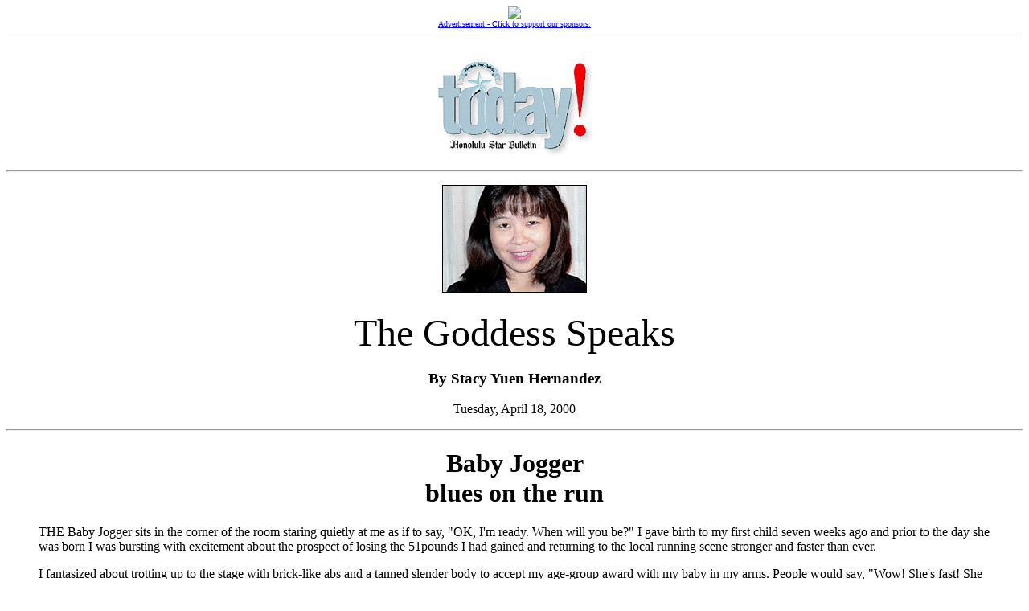

--- FILE ---
content_type: text/html
request_url: https://archives.starbulletin.com/2000/04/18/features/goddess.html
body_size: 2626
content:
<HTML><HEAD><TITLE>Honolulu Star-Bulletin Features</TITLE></HEAD><BODY BGCOLOR="#FFFFFF"><CENTER><a href="https://archives.starbulletin.com/ads/adfeatures.html" target="new"><img src="http://ads.surfhawaii.com/RealMedia/ads/adstream_fx.cgi/starbulletin.com/features.html?x" border="0"><BR><FONT SIZE="1">Advertisement - Click to support our sponsors.<BR></FONT></a></CENTER><HR size="1"><BR><!--================================================================--><CENTER><img SRC="masthead.gif" BORDER="0" LOWSRC="masthead2.gif" alt="Starbulletin.com"><p><HR><P><IMG SRC="goddess.gif"><BR><img src="OnePixWhite.gif" width="1" height="6"><P><FONT SIZE=7>The Goddess Speaks</font><H3>By Stacy Yuen Hernandez</H3> Tuesday, April 18, 2000 <P></CENTER><hr><p><BLOCKQUOTE><CENTER><H1>Baby Jogger<BR>blues on the run</H1></CENTER>THE Baby Jogger sits in the corner of the room staring quietly at me as if to say, "OK, I'm ready. When will you be?" I gave birth to my first child seven weeks ago and prior to the day she was born I was bursting with excitement about the prospect of losing the 51pounds I had gained and returning to the local running scene stronger and faster than ever. <P>I fantasized about trotting up to the stage with brick-like abs and a tanned slender body to accept my age-group award with my baby in my arms. People would say, "Wow! She's fast! She had a baby too! I wonder how she finds the time to train?" I'd smile and say, "Oh, it's nothing. You just need to know how to budget your time."<P>But that hasn't happened ... yet.<P>The brand new state-of-the-art Baby Jogger II with blue-green fabric was a gift from my running friends, an assurance that I would get back into shape once the baby was born and not turn into a couch potato. When I received it, I excitedly assembled it and placed Max, our cat, into the seat, strapped him in and took him for a ride down the hallway. I couldn't wait to use it!<P>Now seven weeks have passed and I am exhausted from a fussy baby during the day, numerous diaper changes, midnight feedings and endless piles of laundry. Where am I going to find the time to run? The Baby Jogger is the last thing on my mind. <P>Seeing that we were both heading toward couch potato-ville, my husband and I made a deal. He would go paddling with his outrigger canoe club on Tuesdays and Thursdays and I could go running on Mondays, Wednesdays, and Fridays. It seemed like I got the better end of the bargain since I got one more day out of it than he did. He started working out immediately and lost his sympathy pounds. I haven't started yet. <P>I still have 21 pounds to lose to get back to my 97-pound running body. People tell me I will never be the same again. Some say my bone structure will change and I will no longer be the petite, lithe runner I used to be. No longer will my hips and butt be able to fit my size small InSport running shorts. Maybe now I'll even have to wear a king-sized jog bra. Others say that having a baby is the best thing for a runner. I will be stronger and shatter my 5K record now that I have been through childbirth and know what <I>real</I> pain is. Running in pain was always something I had a hard time with.<P>My heroes are Joan Benoit and Mary Decker Slaney, two women who made great comebacks after childbirth. I'm sure they had no problem running in pain to begin with. I'm positive they had no trouble lacing up their Nikes and trotting out the door post-partum. By delaying my efforts to run again, I feel like I'm wimping out. <P>My friends keep asking, "Have you used the Baby Jogger yet?" I feel guilty saying, "No, I'm just sooo tired!" There were days when I was without child and felt the same lack of motivation to pound the pavement. I'd force myself to get out there and do it anyway. I'd always feel better afterward. What makes my situation different now? <P>I need even more motivation now that I am a mother. The answer came to me in an unexpected way. The extra motivation is staring me right in the face, with that big gummy grin. <P>I dream of the day that my daughter, Raquel, and I will be able to run a race together. Of course, she may not enjoy running as much as I do. She may even despise it. But you never know until you try. Perhaps today's the day to plop little Raquel into the blue-green Baby Jogger seat and introduce her to the joys of running. <P><HR WIDTH="36"><P><CENTER><FONT SIZE="2">Stacy Yuen Hernandez is a mother, runner <BR>and writer living in Honolulu, Hawaii.<P></FONT></CENTER><HR WIDTH="32"><BR><CENTER><FONT SIZE=2>The Goddess Speaks runs every Tuesday <BR>and is a column by and about women, our strengths, weaknesses, <BR>quirks and quandaries. If you have something to say, write it and <BR>send it to: The Goddess Speaks, the Honolulu Star-Bulletin, P.O. <BR>Box 3080, Honolulu, 96802, or send e-mail <BR>to <B><A HREF="mailto:features@starbulletin.com?subject=https://archives.starbulletin.com/2000/04/18/features/goddess.html">features@starbulletin.com</A>.<P></CENTER><HR WIDTH="32"><BR></blockquote><br><br><CENTER><FONT SIZE=2><A HREF="mailto:features@starbulletin.com?subject=https://archives.starbulletin.com/2000/04/18/features/goddess.html">E-mail to Features Editor</A></FONT><P></CENTER><center><hr><H6>Text Site Directory: <BR><A HREF="https://archives.starbulletin.com/2000/04/18/news/indext.html">[News]</A> <A HREF="https://archives.starbulletin.com/2000/04/18/business/indext.html">[Business]</A> <A HREF="https://archives.starbulletin.com/2000/04/18/features/indext.html">[Features]</A> <A HREF="https://archives.starbulletin.com/2000/04/18/sports/indext.html">[Sports]</A> <A HREF="https://archives.starbulletin.com/2000/04/18/editorial/indext.html">[Editorial]</A> <A HREF="https://archives.starbulletin.com/doit/index.html" target="_top">[Do It Electric!]</a> <BR><A HREF="https://archives.starbulletin.com/classified/indext.html" target="_top">[Classified Ads]</a> <a HREF="https://archives.starbulletin.com/search.html" target="top">[Search]</a> <a HREF="https://archives.starbulletin.com/forms/subform.html">[Subscribe]</a> <a HREF="https://archives.starbulletin.com/info/indext.html">[Info]</a> <a HREF="https://archives.starbulletin.com/forms/letterform.html">[Letter to Editor]</a> <BR> <a HREF="mailto:feedback@starbulletin.com">[Feedback]</a></h6><hr><br><br><center><font SIZE=2>&copy; 2000 Honolulu Star-Bulletin<br><a HREF="https://archives.starbulletin.com" target="_top">https://archives.starbulletin.com</a></font><p></center></body></html>